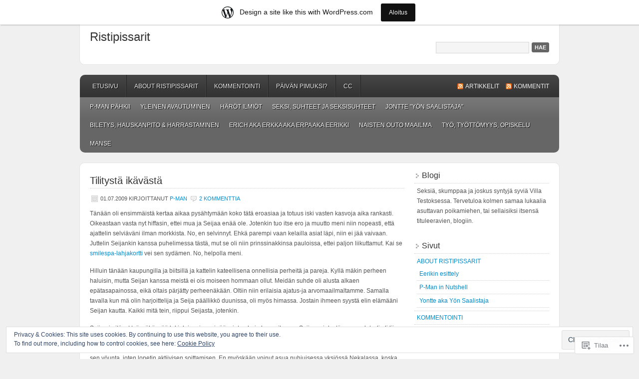

--- FILE ---
content_type: text/html; charset=UTF-8
request_url: https://ristipissarit.wordpress.com/tag/prinssinakki/
body_size: 22472
content:
<!DOCTYPE html PUBLIC "-//W3C//DTD XHTML 1.0 Transitional//EN" "http://www.w3.org/TR/xhtml1/DTD/xhtml1-transitional.dtd">
<html xmlns="http://www.w3.org/1999/xhtml" lang="fi">
<head profile="http://gmpg.org/xfn/11">
	<meta http-equiv="Content-Type" content="text/html; charset=UTF-8" />
	<title>prinssinakki | Ristipissarit</title>
	<link rel="pingback" href="https://ristipissarit.wordpress.com/xmlrpc.php" />
	<meta name='robots' content='max-image-preview:large' />
<link rel='dns-prefetch' href='//s0.wp.com' />
<link rel='dns-prefetch' href='//af.pubmine.com' />
<link rel="alternate" type="application/rss+xml" title="Ristipissarit &raquo; syöte" href="https://ristipissarit.wordpress.com/feed/" />
<link rel="alternate" type="application/rss+xml" title="Ristipissarit &raquo; kommenttien syöte" href="https://ristipissarit.wordpress.com/comments/feed/" />
<link rel="alternate" type="application/rss+xml" title="Ristipissarit &raquo; prinssinakki avainsanan RSS-syöte" href="https://ristipissarit.wordpress.com/tag/prinssinakki/feed/" />
	<script type="text/javascript">
		/* <![CDATA[ */
		function addLoadEvent(func) {
			var oldonload = window.onload;
			if (typeof window.onload != 'function') {
				window.onload = func;
			} else {
				window.onload = function () {
					oldonload();
					func();
				}
			}
		}
		/* ]]> */
	</script>
	<link crossorigin='anonymous' rel='stylesheet' id='all-css-0-1' href='/_static/??-eJxtjEsOwjAMRC9EMBUoiAXiLG6wojTOR7WjiNuTdoGEYDkz7w30alzJSlkhNVO5+ZAFenh6UgFqYy0xkGHsoJQqo5KA6Ivp6EQO8P+AQxzYQlrRRbOnH3zm4j9CwjWShuzNjCsM9LvZ5Ee6T1c72cvpZs/LG8VZRLg=&cssminify=yes' type='text/css' media='all' />
<style id='wp-emoji-styles-inline-css'>

	img.wp-smiley, img.emoji {
		display: inline !important;
		border: none !important;
		box-shadow: none !important;
		height: 1em !important;
		width: 1em !important;
		margin: 0 0.07em !important;
		vertical-align: -0.1em !important;
		background: none !important;
		padding: 0 !important;
	}
/*# sourceURL=wp-emoji-styles-inline-css */
</style>
<link crossorigin='anonymous' rel='stylesheet' id='all-css-2-1' href='/wp-content/plugins/gutenberg-core/v22.4.0/build/styles/block-library/style.min.css?m=1768935615i&cssminify=yes' type='text/css' media='all' />
<style id='wp-block-library-inline-css'>
.has-text-align-justify {
	text-align:justify;
}
.has-text-align-justify{text-align:justify;}

/*# sourceURL=wp-block-library-inline-css */
</style><style id='global-styles-inline-css'>
:root{--wp--preset--aspect-ratio--square: 1;--wp--preset--aspect-ratio--4-3: 4/3;--wp--preset--aspect-ratio--3-4: 3/4;--wp--preset--aspect-ratio--3-2: 3/2;--wp--preset--aspect-ratio--2-3: 2/3;--wp--preset--aspect-ratio--16-9: 16/9;--wp--preset--aspect-ratio--9-16: 9/16;--wp--preset--color--black: #000000;--wp--preset--color--cyan-bluish-gray: #abb8c3;--wp--preset--color--white: #ffffff;--wp--preset--color--pale-pink: #f78da7;--wp--preset--color--vivid-red: #cf2e2e;--wp--preset--color--luminous-vivid-orange: #ff6900;--wp--preset--color--luminous-vivid-amber: #fcb900;--wp--preset--color--light-green-cyan: #7bdcb5;--wp--preset--color--vivid-green-cyan: #00d084;--wp--preset--color--pale-cyan-blue: #8ed1fc;--wp--preset--color--vivid-cyan-blue: #0693e3;--wp--preset--color--vivid-purple: #9b51e0;--wp--preset--gradient--vivid-cyan-blue-to-vivid-purple: linear-gradient(135deg,rgb(6,147,227) 0%,rgb(155,81,224) 100%);--wp--preset--gradient--light-green-cyan-to-vivid-green-cyan: linear-gradient(135deg,rgb(122,220,180) 0%,rgb(0,208,130) 100%);--wp--preset--gradient--luminous-vivid-amber-to-luminous-vivid-orange: linear-gradient(135deg,rgb(252,185,0) 0%,rgb(255,105,0) 100%);--wp--preset--gradient--luminous-vivid-orange-to-vivid-red: linear-gradient(135deg,rgb(255,105,0) 0%,rgb(207,46,46) 100%);--wp--preset--gradient--very-light-gray-to-cyan-bluish-gray: linear-gradient(135deg,rgb(238,238,238) 0%,rgb(169,184,195) 100%);--wp--preset--gradient--cool-to-warm-spectrum: linear-gradient(135deg,rgb(74,234,220) 0%,rgb(151,120,209) 20%,rgb(207,42,186) 40%,rgb(238,44,130) 60%,rgb(251,105,98) 80%,rgb(254,248,76) 100%);--wp--preset--gradient--blush-light-purple: linear-gradient(135deg,rgb(255,206,236) 0%,rgb(152,150,240) 100%);--wp--preset--gradient--blush-bordeaux: linear-gradient(135deg,rgb(254,205,165) 0%,rgb(254,45,45) 50%,rgb(107,0,62) 100%);--wp--preset--gradient--luminous-dusk: linear-gradient(135deg,rgb(255,203,112) 0%,rgb(199,81,192) 50%,rgb(65,88,208) 100%);--wp--preset--gradient--pale-ocean: linear-gradient(135deg,rgb(255,245,203) 0%,rgb(182,227,212) 50%,rgb(51,167,181) 100%);--wp--preset--gradient--electric-grass: linear-gradient(135deg,rgb(202,248,128) 0%,rgb(113,206,126) 100%);--wp--preset--gradient--midnight: linear-gradient(135deg,rgb(2,3,129) 0%,rgb(40,116,252) 100%);--wp--preset--font-size--small: 13px;--wp--preset--font-size--medium: 20px;--wp--preset--font-size--large: 36px;--wp--preset--font-size--x-large: 42px;--wp--preset--font-family--albert-sans: 'Albert Sans', sans-serif;--wp--preset--font-family--alegreya: Alegreya, serif;--wp--preset--font-family--arvo: Arvo, serif;--wp--preset--font-family--bodoni-moda: 'Bodoni Moda', serif;--wp--preset--font-family--bricolage-grotesque: 'Bricolage Grotesque', sans-serif;--wp--preset--font-family--cabin: Cabin, sans-serif;--wp--preset--font-family--chivo: Chivo, sans-serif;--wp--preset--font-family--commissioner: Commissioner, sans-serif;--wp--preset--font-family--cormorant: Cormorant, serif;--wp--preset--font-family--courier-prime: 'Courier Prime', monospace;--wp--preset--font-family--crimson-pro: 'Crimson Pro', serif;--wp--preset--font-family--dm-mono: 'DM Mono', monospace;--wp--preset--font-family--dm-sans: 'DM Sans', sans-serif;--wp--preset--font-family--dm-serif-display: 'DM Serif Display', serif;--wp--preset--font-family--domine: Domine, serif;--wp--preset--font-family--eb-garamond: 'EB Garamond', serif;--wp--preset--font-family--epilogue: Epilogue, sans-serif;--wp--preset--font-family--fahkwang: Fahkwang, sans-serif;--wp--preset--font-family--figtree: Figtree, sans-serif;--wp--preset--font-family--fira-sans: 'Fira Sans', sans-serif;--wp--preset--font-family--fjalla-one: 'Fjalla One', sans-serif;--wp--preset--font-family--fraunces: Fraunces, serif;--wp--preset--font-family--gabarito: Gabarito, system-ui;--wp--preset--font-family--ibm-plex-mono: 'IBM Plex Mono', monospace;--wp--preset--font-family--ibm-plex-sans: 'IBM Plex Sans', sans-serif;--wp--preset--font-family--ibarra-real-nova: 'Ibarra Real Nova', serif;--wp--preset--font-family--instrument-serif: 'Instrument Serif', serif;--wp--preset--font-family--inter: Inter, sans-serif;--wp--preset--font-family--josefin-sans: 'Josefin Sans', sans-serif;--wp--preset--font-family--jost: Jost, sans-serif;--wp--preset--font-family--libre-baskerville: 'Libre Baskerville', serif;--wp--preset--font-family--libre-franklin: 'Libre Franklin', sans-serif;--wp--preset--font-family--literata: Literata, serif;--wp--preset--font-family--lora: Lora, serif;--wp--preset--font-family--merriweather: Merriweather, serif;--wp--preset--font-family--montserrat: Montserrat, sans-serif;--wp--preset--font-family--newsreader: Newsreader, serif;--wp--preset--font-family--noto-sans-mono: 'Noto Sans Mono', sans-serif;--wp--preset--font-family--nunito: Nunito, sans-serif;--wp--preset--font-family--open-sans: 'Open Sans', sans-serif;--wp--preset--font-family--overpass: Overpass, sans-serif;--wp--preset--font-family--pt-serif: 'PT Serif', serif;--wp--preset--font-family--petrona: Petrona, serif;--wp--preset--font-family--piazzolla: Piazzolla, serif;--wp--preset--font-family--playfair-display: 'Playfair Display', serif;--wp--preset--font-family--plus-jakarta-sans: 'Plus Jakarta Sans', sans-serif;--wp--preset--font-family--poppins: Poppins, sans-serif;--wp--preset--font-family--raleway: Raleway, sans-serif;--wp--preset--font-family--roboto: Roboto, sans-serif;--wp--preset--font-family--roboto-slab: 'Roboto Slab', serif;--wp--preset--font-family--rubik: Rubik, sans-serif;--wp--preset--font-family--rufina: Rufina, serif;--wp--preset--font-family--sora: Sora, sans-serif;--wp--preset--font-family--source-sans-3: 'Source Sans 3', sans-serif;--wp--preset--font-family--source-serif-4: 'Source Serif 4', serif;--wp--preset--font-family--space-mono: 'Space Mono', monospace;--wp--preset--font-family--syne: Syne, sans-serif;--wp--preset--font-family--texturina: Texturina, serif;--wp--preset--font-family--urbanist: Urbanist, sans-serif;--wp--preset--font-family--work-sans: 'Work Sans', sans-serif;--wp--preset--spacing--20: 0.44rem;--wp--preset--spacing--30: 0.67rem;--wp--preset--spacing--40: 1rem;--wp--preset--spacing--50: 1.5rem;--wp--preset--spacing--60: 2.25rem;--wp--preset--spacing--70: 3.38rem;--wp--preset--spacing--80: 5.06rem;--wp--preset--shadow--natural: 6px 6px 9px rgba(0, 0, 0, 0.2);--wp--preset--shadow--deep: 12px 12px 50px rgba(0, 0, 0, 0.4);--wp--preset--shadow--sharp: 6px 6px 0px rgba(0, 0, 0, 0.2);--wp--preset--shadow--outlined: 6px 6px 0px -3px rgb(255, 255, 255), 6px 6px rgb(0, 0, 0);--wp--preset--shadow--crisp: 6px 6px 0px rgb(0, 0, 0);}:where(body) { margin: 0; }:where(.is-layout-flex){gap: 0.5em;}:where(.is-layout-grid){gap: 0.5em;}body .is-layout-flex{display: flex;}.is-layout-flex{flex-wrap: wrap;align-items: center;}.is-layout-flex > :is(*, div){margin: 0;}body .is-layout-grid{display: grid;}.is-layout-grid > :is(*, div){margin: 0;}body{padding-top: 0px;padding-right: 0px;padding-bottom: 0px;padding-left: 0px;}:root :where(.wp-element-button, .wp-block-button__link){background-color: #32373c;border-width: 0;color: #fff;font-family: inherit;font-size: inherit;font-style: inherit;font-weight: inherit;letter-spacing: inherit;line-height: inherit;padding-top: calc(0.667em + 2px);padding-right: calc(1.333em + 2px);padding-bottom: calc(0.667em + 2px);padding-left: calc(1.333em + 2px);text-decoration: none;text-transform: inherit;}.has-black-color{color: var(--wp--preset--color--black) !important;}.has-cyan-bluish-gray-color{color: var(--wp--preset--color--cyan-bluish-gray) !important;}.has-white-color{color: var(--wp--preset--color--white) !important;}.has-pale-pink-color{color: var(--wp--preset--color--pale-pink) !important;}.has-vivid-red-color{color: var(--wp--preset--color--vivid-red) !important;}.has-luminous-vivid-orange-color{color: var(--wp--preset--color--luminous-vivid-orange) !important;}.has-luminous-vivid-amber-color{color: var(--wp--preset--color--luminous-vivid-amber) !important;}.has-light-green-cyan-color{color: var(--wp--preset--color--light-green-cyan) !important;}.has-vivid-green-cyan-color{color: var(--wp--preset--color--vivid-green-cyan) !important;}.has-pale-cyan-blue-color{color: var(--wp--preset--color--pale-cyan-blue) !important;}.has-vivid-cyan-blue-color{color: var(--wp--preset--color--vivid-cyan-blue) !important;}.has-vivid-purple-color{color: var(--wp--preset--color--vivid-purple) !important;}.has-black-background-color{background-color: var(--wp--preset--color--black) !important;}.has-cyan-bluish-gray-background-color{background-color: var(--wp--preset--color--cyan-bluish-gray) !important;}.has-white-background-color{background-color: var(--wp--preset--color--white) !important;}.has-pale-pink-background-color{background-color: var(--wp--preset--color--pale-pink) !important;}.has-vivid-red-background-color{background-color: var(--wp--preset--color--vivid-red) !important;}.has-luminous-vivid-orange-background-color{background-color: var(--wp--preset--color--luminous-vivid-orange) !important;}.has-luminous-vivid-amber-background-color{background-color: var(--wp--preset--color--luminous-vivid-amber) !important;}.has-light-green-cyan-background-color{background-color: var(--wp--preset--color--light-green-cyan) !important;}.has-vivid-green-cyan-background-color{background-color: var(--wp--preset--color--vivid-green-cyan) !important;}.has-pale-cyan-blue-background-color{background-color: var(--wp--preset--color--pale-cyan-blue) !important;}.has-vivid-cyan-blue-background-color{background-color: var(--wp--preset--color--vivid-cyan-blue) !important;}.has-vivid-purple-background-color{background-color: var(--wp--preset--color--vivid-purple) !important;}.has-black-border-color{border-color: var(--wp--preset--color--black) !important;}.has-cyan-bluish-gray-border-color{border-color: var(--wp--preset--color--cyan-bluish-gray) !important;}.has-white-border-color{border-color: var(--wp--preset--color--white) !important;}.has-pale-pink-border-color{border-color: var(--wp--preset--color--pale-pink) !important;}.has-vivid-red-border-color{border-color: var(--wp--preset--color--vivid-red) !important;}.has-luminous-vivid-orange-border-color{border-color: var(--wp--preset--color--luminous-vivid-orange) !important;}.has-luminous-vivid-amber-border-color{border-color: var(--wp--preset--color--luminous-vivid-amber) !important;}.has-light-green-cyan-border-color{border-color: var(--wp--preset--color--light-green-cyan) !important;}.has-vivid-green-cyan-border-color{border-color: var(--wp--preset--color--vivid-green-cyan) !important;}.has-pale-cyan-blue-border-color{border-color: var(--wp--preset--color--pale-cyan-blue) !important;}.has-vivid-cyan-blue-border-color{border-color: var(--wp--preset--color--vivid-cyan-blue) !important;}.has-vivid-purple-border-color{border-color: var(--wp--preset--color--vivid-purple) !important;}.has-vivid-cyan-blue-to-vivid-purple-gradient-background{background: var(--wp--preset--gradient--vivid-cyan-blue-to-vivid-purple) !important;}.has-light-green-cyan-to-vivid-green-cyan-gradient-background{background: var(--wp--preset--gradient--light-green-cyan-to-vivid-green-cyan) !important;}.has-luminous-vivid-amber-to-luminous-vivid-orange-gradient-background{background: var(--wp--preset--gradient--luminous-vivid-amber-to-luminous-vivid-orange) !important;}.has-luminous-vivid-orange-to-vivid-red-gradient-background{background: var(--wp--preset--gradient--luminous-vivid-orange-to-vivid-red) !important;}.has-very-light-gray-to-cyan-bluish-gray-gradient-background{background: var(--wp--preset--gradient--very-light-gray-to-cyan-bluish-gray) !important;}.has-cool-to-warm-spectrum-gradient-background{background: var(--wp--preset--gradient--cool-to-warm-spectrum) !important;}.has-blush-light-purple-gradient-background{background: var(--wp--preset--gradient--blush-light-purple) !important;}.has-blush-bordeaux-gradient-background{background: var(--wp--preset--gradient--blush-bordeaux) !important;}.has-luminous-dusk-gradient-background{background: var(--wp--preset--gradient--luminous-dusk) !important;}.has-pale-ocean-gradient-background{background: var(--wp--preset--gradient--pale-ocean) !important;}.has-electric-grass-gradient-background{background: var(--wp--preset--gradient--electric-grass) !important;}.has-midnight-gradient-background{background: var(--wp--preset--gradient--midnight) !important;}.has-small-font-size{font-size: var(--wp--preset--font-size--small) !important;}.has-medium-font-size{font-size: var(--wp--preset--font-size--medium) !important;}.has-large-font-size{font-size: var(--wp--preset--font-size--large) !important;}.has-x-large-font-size{font-size: var(--wp--preset--font-size--x-large) !important;}.has-albert-sans-font-family{font-family: var(--wp--preset--font-family--albert-sans) !important;}.has-alegreya-font-family{font-family: var(--wp--preset--font-family--alegreya) !important;}.has-arvo-font-family{font-family: var(--wp--preset--font-family--arvo) !important;}.has-bodoni-moda-font-family{font-family: var(--wp--preset--font-family--bodoni-moda) !important;}.has-bricolage-grotesque-font-family{font-family: var(--wp--preset--font-family--bricolage-grotesque) !important;}.has-cabin-font-family{font-family: var(--wp--preset--font-family--cabin) !important;}.has-chivo-font-family{font-family: var(--wp--preset--font-family--chivo) !important;}.has-commissioner-font-family{font-family: var(--wp--preset--font-family--commissioner) !important;}.has-cormorant-font-family{font-family: var(--wp--preset--font-family--cormorant) !important;}.has-courier-prime-font-family{font-family: var(--wp--preset--font-family--courier-prime) !important;}.has-crimson-pro-font-family{font-family: var(--wp--preset--font-family--crimson-pro) !important;}.has-dm-mono-font-family{font-family: var(--wp--preset--font-family--dm-mono) !important;}.has-dm-sans-font-family{font-family: var(--wp--preset--font-family--dm-sans) !important;}.has-dm-serif-display-font-family{font-family: var(--wp--preset--font-family--dm-serif-display) !important;}.has-domine-font-family{font-family: var(--wp--preset--font-family--domine) !important;}.has-eb-garamond-font-family{font-family: var(--wp--preset--font-family--eb-garamond) !important;}.has-epilogue-font-family{font-family: var(--wp--preset--font-family--epilogue) !important;}.has-fahkwang-font-family{font-family: var(--wp--preset--font-family--fahkwang) !important;}.has-figtree-font-family{font-family: var(--wp--preset--font-family--figtree) !important;}.has-fira-sans-font-family{font-family: var(--wp--preset--font-family--fira-sans) !important;}.has-fjalla-one-font-family{font-family: var(--wp--preset--font-family--fjalla-one) !important;}.has-fraunces-font-family{font-family: var(--wp--preset--font-family--fraunces) !important;}.has-gabarito-font-family{font-family: var(--wp--preset--font-family--gabarito) !important;}.has-ibm-plex-mono-font-family{font-family: var(--wp--preset--font-family--ibm-plex-mono) !important;}.has-ibm-plex-sans-font-family{font-family: var(--wp--preset--font-family--ibm-plex-sans) !important;}.has-ibarra-real-nova-font-family{font-family: var(--wp--preset--font-family--ibarra-real-nova) !important;}.has-instrument-serif-font-family{font-family: var(--wp--preset--font-family--instrument-serif) !important;}.has-inter-font-family{font-family: var(--wp--preset--font-family--inter) !important;}.has-josefin-sans-font-family{font-family: var(--wp--preset--font-family--josefin-sans) !important;}.has-jost-font-family{font-family: var(--wp--preset--font-family--jost) !important;}.has-libre-baskerville-font-family{font-family: var(--wp--preset--font-family--libre-baskerville) !important;}.has-libre-franklin-font-family{font-family: var(--wp--preset--font-family--libre-franklin) !important;}.has-literata-font-family{font-family: var(--wp--preset--font-family--literata) !important;}.has-lora-font-family{font-family: var(--wp--preset--font-family--lora) !important;}.has-merriweather-font-family{font-family: var(--wp--preset--font-family--merriweather) !important;}.has-montserrat-font-family{font-family: var(--wp--preset--font-family--montserrat) !important;}.has-newsreader-font-family{font-family: var(--wp--preset--font-family--newsreader) !important;}.has-noto-sans-mono-font-family{font-family: var(--wp--preset--font-family--noto-sans-mono) !important;}.has-nunito-font-family{font-family: var(--wp--preset--font-family--nunito) !important;}.has-open-sans-font-family{font-family: var(--wp--preset--font-family--open-sans) !important;}.has-overpass-font-family{font-family: var(--wp--preset--font-family--overpass) !important;}.has-pt-serif-font-family{font-family: var(--wp--preset--font-family--pt-serif) !important;}.has-petrona-font-family{font-family: var(--wp--preset--font-family--petrona) !important;}.has-piazzolla-font-family{font-family: var(--wp--preset--font-family--piazzolla) !important;}.has-playfair-display-font-family{font-family: var(--wp--preset--font-family--playfair-display) !important;}.has-plus-jakarta-sans-font-family{font-family: var(--wp--preset--font-family--plus-jakarta-sans) !important;}.has-poppins-font-family{font-family: var(--wp--preset--font-family--poppins) !important;}.has-raleway-font-family{font-family: var(--wp--preset--font-family--raleway) !important;}.has-roboto-font-family{font-family: var(--wp--preset--font-family--roboto) !important;}.has-roboto-slab-font-family{font-family: var(--wp--preset--font-family--roboto-slab) !important;}.has-rubik-font-family{font-family: var(--wp--preset--font-family--rubik) !important;}.has-rufina-font-family{font-family: var(--wp--preset--font-family--rufina) !important;}.has-sora-font-family{font-family: var(--wp--preset--font-family--sora) !important;}.has-source-sans-3-font-family{font-family: var(--wp--preset--font-family--source-sans-3) !important;}.has-source-serif-4-font-family{font-family: var(--wp--preset--font-family--source-serif-4) !important;}.has-space-mono-font-family{font-family: var(--wp--preset--font-family--space-mono) !important;}.has-syne-font-family{font-family: var(--wp--preset--font-family--syne) !important;}.has-texturina-font-family{font-family: var(--wp--preset--font-family--texturina) !important;}.has-urbanist-font-family{font-family: var(--wp--preset--font-family--urbanist) !important;}.has-work-sans-font-family{font-family: var(--wp--preset--font-family--work-sans) !important;}
/*# sourceURL=global-styles-inline-css */
</style>

<style id='classic-theme-styles-inline-css'>
.wp-block-button__link{background-color:#32373c;border-radius:9999px;box-shadow:none;color:#fff;font-size:1.125em;padding:calc(.667em + 2px) calc(1.333em + 2px);text-decoration:none}.wp-block-file__button{background:#32373c;color:#fff}.wp-block-accordion-heading{margin:0}.wp-block-accordion-heading__toggle{background-color:inherit!important;color:inherit!important}.wp-block-accordion-heading__toggle:not(:focus-visible){outline:none}.wp-block-accordion-heading__toggle:focus,.wp-block-accordion-heading__toggle:hover{background-color:inherit!important;border:none;box-shadow:none;color:inherit;padding:var(--wp--preset--spacing--20,1em) 0;text-decoration:none}.wp-block-accordion-heading__toggle:focus-visible{outline:auto;outline-offset:0}
/*# sourceURL=/wp-content/plugins/gutenberg-core/v22.4.0/build/styles/block-library/classic.min.css */
</style>
<link crossorigin='anonymous' rel='stylesheet' id='all-css-4-1' href='/_static/??-eJyFkEkOwjAMRS+Ea5UihgXiLB1MMCRNFLsMt8eAmIRUNpa/9Z8nPCVoY6/UKyY/OO4F29j42B4Ep0W5LEoQDskTZDoWM+xY9OUA0YunohWZ4EejMMC7Vyarh1TrzRGo45o8BbONYSfuHKnh8sxB6TyOJBsDTZMyiYDFwEMA3dks+eEeZUxDgyYpp8xC+PeaTHa3s9TdN3vLMchRBPtWrRz7LwFbX3O+oZuwLhezcr6qqmq6vwJrX5Zn&cssminify=yes' type='text/css' media='all' />
<link crossorigin='anonymous' rel='stylesheet' id='print-css-5-1' href='/wp-content/mu-plugins/global-print/global-print.css?m=1465851035i&cssminify=yes' type='text/css' media='print' />
<style id='jetpack-global-styles-frontend-style-inline-css'>
:root { --font-headings: unset; --font-base: unset; --font-headings-default: -apple-system,BlinkMacSystemFont,"Segoe UI",Roboto,Oxygen-Sans,Ubuntu,Cantarell,"Helvetica Neue",sans-serif; --font-base-default: -apple-system,BlinkMacSystemFont,"Segoe UI",Roboto,Oxygen-Sans,Ubuntu,Cantarell,"Helvetica Neue",sans-serif;}
/*# sourceURL=jetpack-global-styles-frontend-style-inline-css */
</style>
<link crossorigin='anonymous' rel='stylesheet' id='all-css-8-1' href='/_static/??-eJyNjcEKwjAQRH/IuFRT6kX8FNkmS5K6yQY3Qfx7bfEiXrwM82B4A49qnJRGpUHupnIPqSgs1Cq624chi6zhO5OCRryTR++fW00l7J3qDv43XVNxoOISsmEJol/wY2uR8vs3WggsM/I6uOTzMI3Hw8lOg11eUT1JKA==&cssminify=yes' type='text/css' media='all' />
<script type="text/javascript" id="wpcom-actionbar-placeholder-js-extra">
/* <![CDATA[ */
var actionbardata = {"siteID":"8173827","postID":"0","siteURL":"https://ristipissarit.wordpress.com","xhrURL":"https://ristipissarit.wordpress.com/wp-admin/admin-ajax.php","nonce":"599d797d32","isLoggedIn":"","statusMessage":"","subsEmailDefault":"instantly","proxyScriptUrl":"https://s0.wp.com/wp-content/js/wpcom-proxy-request.js?m=1513050504i&amp;ver=20211021","i18n":{"followedText":"New posts from this site will now appear in your \u003Ca href=\"https://wordpress.com/reader\"\u003EReader\u003C/a\u003E","foldBar":"Pienenn\u00e4 t\u00e4m\u00e4 palkki","unfoldBar":"Suurenna","shortLinkCopied":"Shortlink copied to clipboard."}};
//# sourceURL=wpcom-actionbar-placeholder-js-extra
/* ]]> */
</script>
<script type="text/javascript" id="jetpack-mu-wpcom-settings-js-before">
/* <![CDATA[ */
var JETPACK_MU_WPCOM_SETTINGS = {"assetsUrl":"https://s0.wp.com/wp-content/mu-plugins/jetpack-mu-wpcom-plugin/moon/jetpack_vendor/automattic/jetpack-mu-wpcom/src/build/"};
//# sourceURL=jetpack-mu-wpcom-settings-js-before
/* ]]> */
</script>
<script crossorigin='anonymous' type='text/javascript'  src='/_static/??/wp-content/js/rlt-proxy.js,/wp-content/blog-plugins/wordads-classes/js/cmp/v2/cmp-non-gdpr.js?m=1720530689j'></script>
<script type="text/javascript" id="rlt-proxy-js-after">
/* <![CDATA[ */
	rltInitialize( {"token":null,"iframeOrigins":["https:\/\/widgets.wp.com"]} );
//# sourceURL=rlt-proxy-js-after
/* ]]> */
</script>
<link rel="EditURI" type="application/rsd+xml" title="RSD" href="https://ristipissarit.wordpress.com/xmlrpc.php?rsd" />
<meta name="generator" content="WordPress.com" />

<!-- Jetpack Open Graph Tags -->
<meta property="og:type" content="website" />
<meta property="og:title" content="prinssinakki &#8211; Ristipissarit" />
<meta property="og:url" content="https://ristipissarit.wordpress.com/tag/prinssinakki/" />
<meta property="og:site_name" content="Ristipissarit" />
<meta property="og:image" content="https://s0.wp.com/i/blank.jpg?m=1383295312i" />
<meta property="og:image:width" content="200" />
<meta property="og:image:height" content="200" />
<meta property="og:image:alt" content="" />
<meta property="og:locale" content="fi_FI" />
<meta property="fb:app_id" content="249643311490" />

<!-- End Jetpack Open Graph Tags -->
<link rel="shortcut icon" type="image/x-icon" href="https://s0.wp.com/i/favicon.ico?m=1713425267i" sizes="16x16 24x24 32x32 48x48" />
<link rel="icon" type="image/x-icon" href="https://s0.wp.com/i/favicon.ico?m=1713425267i" sizes="16x16 24x24 32x32 48x48" />
<link rel="apple-touch-icon" href="https://s0.wp.com/i/webclip.png?m=1713868326i" />
<link rel='openid.server' href='https://ristipissarit.wordpress.com/?openidserver=1' />
<link rel='openid.delegate' href='https://ristipissarit.wordpress.com/' />
<link rel="search" type="application/opensearchdescription+xml" href="https://ristipissarit.wordpress.com/osd.xml" title="Ristipissarit" />
<link rel="search" type="application/opensearchdescription+xml" href="https://s1.wp.com/opensearch.xml" title="WordPress.com" />
		<style id="wpcom-hotfix-masterbar-style">
			@media screen and (min-width: 783px) {
				#wpadminbar .quicklinks li#wp-admin-bar-my-account.with-avatar > a img {
					margin-top: 5px;
				}
			}
		</style>
		<style type="text/css">.recentcomments a{display:inline !important;padding:0 !important;margin:0 !important;}</style>		<style type="text/css">
			.recentcomments a {
				display: inline !important;
				padding: 0 !important;
				margin: 0 !important;
			}

			table.recentcommentsavatartop img.avatar, table.recentcommentsavatarend img.avatar {
				border: 0px;
				margin: 0;
			}

			table.recentcommentsavatartop a, table.recentcommentsavatarend a {
				border: 0px !important;
				background-color: transparent !important;
			}

			td.recentcommentsavatarend, td.recentcommentsavatartop {
				padding: 0px 0px 1px 0px;
				margin: 0px;
			}

			td.recentcommentstextend {
				border: none !important;
				padding: 0px 0px 2px 10px;
			}

			.rtl td.recentcommentstextend {
				padding: 0px 10px 2px 0px;
			}

			td.recentcommentstexttop {
				border: none;
				padding: 0px 0px 0px 10px;
			}

			.rtl td.recentcommentstexttop {
				padding: 0px 10px 0px 0px;
			}
		</style>
		<meta name="description" content="Artikkelit aiheesta prinssinakki , kirjoittanut P-man" />
		<style type="text/css">
			#header h1,
			#header h1 a,
			#header h1 a:visited,
			#header h4,
			#header h4 a,
			#header h4 a:visited,
			.header-left {
				color: #333333;
			}
		</style>
<script type="text/javascript">
/* <![CDATA[ */
var wa_client = {}; wa_client.cmd = []; wa_client.config = { 'blog_id': 8173827, 'blog_language': 'fi', 'is_wordads': false, 'hosting_type': 0, 'afp_account_id': null, 'afp_host_id': 5038568878849053, 'theme': 'pub/enterprise', '_': { 'title': 'Advertisement', 'privacy_settings': 'Tietosuoja-asetukset' }, 'formats': [ 'belowpost', 'bottom_sticky', 'sidebar_sticky_right', 'sidebar', 'gutenberg_rectangle', 'gutenberg_leaderboard', 'gutenberg_mobile_leaderboard', 'gutenberg_skyscraper' ] };
/* ]]> */
</script>
		<script type="text/javascript">

			window.doNotSellCallback = function() {

				var linkElements = [
					'a[href="https://wordpress.com/?ref=footer_blog"]',
					'a[href="https://wordpress.com/?ref=footer_website"]',
					'a[href="https://wordpress.com/?ref=vertical_footer"]',
					'a[href^="https://wordpress.com/?ref=footer_segment_"]',
				].join(',');

				var dnsLink = document.createElement( 'a' );
				dnsLink.href = 'https://wordpress.com/advertising-program-optout/';
				dnsLink.classList.add( 'do-not-sell-link' );
				dnsLink.rel = 'nofollow';
				dnsLink.style.marginLeft = '0.5em';
				dnsLink.textContent = 'Do Not Sell or Share My Personal Information';

				var creditLinks = document.querySelectorAll( linkElements );

				if ( 0 === creditLinks.length ) {
					return false;
				}

				Array.prototype.forEach.call( creditLinks, function( el ) {
					el.insertAdjacentElement( 'afterend', dnsLink );
				});

				return true;
			};

		</script>
		<script type="text/javascript">
	window.google_analytics_uacct = "UA-52447-2";
</script>

<script type="text/javascript">
	var _gaq = _gaq || [];
	_gaq.push(['_setAccount', 'UA-52447-2']);
	_gaq.push(['_gat._anonymizeIp']);
	_gaq.push(['_setDomainName', 'wordpress.com']);
	_gaq.push(['_initData']);
	_gaq.push(['_trackPageview']);

	(function() {
		var ga = document.createElement('script'); ga.type = 'text/javascript'; ga.async = true;
		ga.src = ('https:' == document.location.protocol ? 'https://ssl' : 'http://www') + '.google-analytics.com/ga.js';
		(document.getElementsByTagName('head')[0] || document.getElementsByTagName('body')[0]).appendChild(ga);
	})();
</script>
<link crossorigin='anonymous' rel='stylesheet' id='all-css-0-3' href='/_static/??-eJyNjEEKwkAMAD/kNtSixYP4FLG7oaTuJsEklP7eCl68eZuBYWDVlIUd2aFF0hozscGCro/8/Do0EYY7cYYpqBawmCy/SJ1kj3+sa8RdNjvA/+cmJSoarFRmdAMXTSq2k/lW8bO7tWs/nobLeB764/IGEs9EfQ==&cssminify=yes' type='text/css' media='all' />
</head>

<body class="archive tag tag-prinssinakki tag-22386128 wp-theme-pubenterprise customizer-styles-applied jetpack-reblog-enabled has-marketing-bar has-marketing-bar-theme-enterprise">

<div id="header">
	<div class="header-left">
					<h4><a href="https://ristipissarit.wordpress.com/">Ristipissarit</a></h4>
				<p id="description"></p>
	</div>
	<div class="header-right">
		<form method="get" id="searchform" action="https://ristipissarit.wordpress.com/" >
			<div><label class="hidden" for="s">Search:</label>
			<input type="text" value="" name="s" id="s" />
			<input type="submit" id="searchsubmit" value="Hae" /></div>
		</form>
	</div>
</div>
<div id="access">
	<div id="nav">
		<div id="supernav" class="navleft nav">
			<div class="menu"><ul>
<li ><a href="https://ristipissarit.wordpress.com/">Etusivu</a></li><li class="page_item page-item-2 page_item_has_children"><a href="https://ristipissarit.wordpress.com/about/">ABOUT RISTIPISSARIT</a>
<ul class='children'>
	<li class="page_item page-item-2607"><a href="https://ristipissarit.wordpress.com/about/eerikin-esittely/">Eerikin esittely</a></li>
	<li class="page_item page-item-2605"><a href="https://ristipissarit.wordpress.com/about/p-man-aka-piimanni/">P-Man in Nutshell</a></li>
	<li class="page_item page-item-2610"><a href="https://ristipissarit.wordpress.com/about/yontte-aka-yon-saalistaja/">Yontte aka Yön&nbsp;Saalistaja</a></li>
</ul>
</li>
<li class="page_item page-item-1345"><a href="https://ristipissarit.wordpress.com/kommentointi/">KOMMENTOINTI</a></li>
<li class="page_item page-item-2203"><a href="https://ristipissarit.wordpress.com/paivan-pimuksi/">PÄIVÄN PIMUKSI?</a></li>
<li class="page_item page-item-2554"><a href="https://ristipissarit.wordpress.com/creative-commons-lisenssi/">CC</a></li>
</ul></div>
		</div>
		<div class="navright">
			<a class="rsslink" rel="nofollow" href="https://ristipissarit.wordpress.com/feed/">Artikkelit</a>
			<a class="rsslink" rel="nofollow" href="https://ristipissarit.wordpress.com/comments/feed/">Kommentit</a>
		</div>
	</div>

	<div id="subnav" class="subnav nav">
			<div class="menu">
		<ul>
				<li class="cat-item cat-item-23045788"><a href="https://ristipissarit.wordpress.com/category/p-man-pahkii/">P-Man pähkii</a>
</li>
	<li class="cat-item cat-item-23045761"><a href="https://ristipissarit.wordpress.com/category/yleinen-avautuminen/">Yleinen avautuminen</a>
</li>
	<li class="cat-item cat-item-23046352"><a href="https://ristipissarit.wordpress.com/category/harot-ilmiot/">Häröt ilmiöt</a>
</li>
	<li class="cat-item cat-item-23427528"><a href="https://ristipissarit.wordpress.com/category/seksi-suhteet-ja-seksisuhteet/">Seksi, suhteet ja seksisuhteet</a>
</li>
	<li class="cat-item cat-item-23427426"><a href="https://ristipissarit.wordpress.com/category/jontte-yon-saalistaja/">Jontte &quot;Yön saalistaja&quot;</a>
</li>
	<li class="cat-item cat-item-24145362"><a href="https://ristipissarit.wordpress.com/category/biletys-hauskanpito-harrastaminen/">Biletys, hauskanpito &amp; harrastaminen</a>
</li>
	<li class="cat-item cat-item-23045812"><a href="https://ristipissarit.wordpress.com/category/erich-aka-erkka-aka-erpa-aka-eerikki/">Erich aka Erkka aka Erpa aka Eerikki</a>
</li>
	<li class="cat-item cat-item-23427370"><a href="https://ristipissarit.wordpress.com/category/naisten-outo-maailma/">Naisten outo maailma</a>
</li>
	<li class="cat-item cat-item-25194250"><a href="https://ristipissarit.wordpress.com/category/tyo-tyottomyys-opiskelu/">Työ, työttömyys, opiskelu</a>
</li>
	<li class="cat-item cat-item-26600721"><a href="https://ristipissarit.wordpress.com/category/villa-testos/manse-villa-testos-2/">Manse</a>
</li>
		</ul>
	</div>
	</div>
</div>

<div id="wrap">
<div id="content">

	<div id="content-left">

		
			<div class="post-105 post type-post status-publish format-standard hentry category-manse-villa-testos-2 tag-ero tag-hampaiden-valkaisu tag-kauppis tag-morkkis tag-prinssinakki tag-riika tag-seija tag-smile-spa tag-smilespa tag-spa">

				<div class="entry">

					<h2><a href="https://ristipissarit.wordpress.com/2009/07/01/tilitysta-ikavasta/">Tilitystä ikävästä</a></h2>

					<div class="post-info">
						<p>
							<span class="time">01.07.2009</span>
															<span class="author"> Kirjoittanut <a href="https://ristipissarit.wordpress.com/author/pmanontheman/" title="Kirjoittanut: P-man" rel="author">P-man</a></span>
																						<span class="post-comments"><a href="https://ristipissarit.wordpress.com/2009/07/01/tilitysta-ikavasta/#comments">2 kommenttia</a></span>
																				</p>
					</div>

					<p>Tänään oli ensimmäistä kertaa  aikaa pysähtymään koko tätä eroasiaa ja totuus iski vasten kasvoja aika rankasti. Oikeastaan vasta nyt hiffasin, ettei mua ja Seijaa enää ole. Jotenkin tuo itse ero ja muutto meni niin nopeasti, että ajattelin selviäväni ilman morkkista. No, en selvinnyt. Ehkä parempi vaan kelailla asiat läpi, niin ei jää vaivaan. Juttelin Seijankin kanssa puhelimessa tästä, mut se  oli niin prinssinakkinsa pauloissa, ettei paljon liikuttamut. Kai se <a title="smile spa, tampere" href="http://www.smilespa.fi/">smilespa-lahjakortti </a>vei sen sydämen. No, helpolla meni.</p>
<p>Hilluin tänään kaupungilla ja biitsillä ja kattelin kateellisena onnellisia perheitä ja pareja. Kyllä mäkin perheen haluisin, mutta Seijan kanssa meistä ei ois moiseen hommaan ollut. Meidän suhde oli alusta alkaen epätasapainossa, eikä oltais pärjätty perheenäkään. Oltiin niin erilaisia ajatus-ja arvomaailmaltamme. Samalla tavalla kun mä olin harjoittelija ja Seija päällikkö duunissa, oli myös himassa. Jostain ihmeen syystä elin elämääni Seijan kautta. Kaikki mitä tein, riippui Seijasta, jotenkin.</p>
<p>Seija ei pitänyt työssäkäyvää lukiolaispojua minään, joten hain kauppikseen. Seijan mielestä mun rock-tyyli oli liian raju, joten sen sijaan että värkkäsin rokkikuteita itse ja rahtasin niitä ulkomailta, aloin vierailla yhä useammin HM:ssä ja Dressmannissa. Seijan mielestä  mun musa- ja bänditouhut oli hanurista ja myöhäset kotiintulot keikoilta haittas sen yöunta, joten lopetin aktiivisen soittamisen. En myöskään voinut asua nuhjuisessa yksiössä Nekalassa, koska Seija sai hävetä mua vanhempiensa edessä.  Siks se painosti mut muuttamaan sen omakotitaloon, että kehtas esitellä lopulta hienostovanhemmilleen. Meidän porukatkin kuin eri puusta veistettyjä. Mä oon tämmönen työläisperheen poika vaan, Seija taas omien sanojensa mukaan lähes aatelinen.</p>
<p>Pahinta oli se, että jouduin tossun alle ihan vahingossa ja Seija teki teki sen tosi taitavasti. En tajunnut, mistä oli kyse, vaikka kamut varoitteli mua  tuhat kertaa vahvasta  naisesta, joka alistaisi mut&#8230; Kamut oli oikeessa. Yhtäkkiä vaan mun koko elämä oli kadonnut.</p>
<p>Olin luopunut kaikista omista jutuista sen mimmin takia. Kaveripiiri on supistunut, opiskelukiinnostus hyppäs laidasta toiseen (mähän siis pääsin ensin poliisikouluun, mut se ei riittänyt ja oli kuulemma vaarallista), harrastukset vaihtui Seijan suosikkeihin jne. Elin jatkuvasti Seijan armoilla, vaikken halunnutkaan asiaa myöntää. No, nyt myönnän. Kyllä mä hiiri sit kuitenkin olla. No, kun Yontte tulee idästä, lähdetään bailaan Riikaan. Ja Erkkikin onneks muuttaa yksin, niin ei joudu ajattelemaan näitä surullisia asioita. Jotenkin tänään vaan oon ollut siipi maassa, mistä tulikin mieleen, että Hayraken (<a href="http://hayrake.blogspot.com" rel="nofollow">http://hayrake.blogspot.com</a>) oppien mukainen kanalasagne oottaa viimeistelijäänsä keittiössä, jollaista ei jokapojalla ole. 😉</p>
<p>Se piristää kummasti. Taidanpa pistää jukeboksin päälle  ja kääntää äänet kajareihin keittiöön, niin saa rouva Ståhlbergkin elämäänsä vähän Elvistä. Kuuluu meinaa yllättävän hyvin äänet alakertaan! Ehkä huomenna on parempi päivä.</p>
<p>Öitä ja moro!</p>
<div id="jp-post-flair" class="sharedaddy sd-rating-enabled sd-like-enabled sd-sharing-enabled"><div class="sharedaddy sd-sharing-enabled"><div class="robots-nocontent sd-block sd-social sd-social-icon-text sd-sharing"><h3 class="sd-title">Jaa tämä:</h3><div class="sd-content"><ul><li class="share-facebook"><a rel="nofollow noopener noreferrer"
				data-shared="sharing-facebook-105"
				class="share-facebook sd-button share-icon"
				href="https://ristipissarit.wordpress.com/2009/07/01/tilitysta-ikavasta/?share=facebook"
				target="_blank"
				aria-labelledby="sharing-facebook-105"
				>
				<span id="sharing-facebook-105" hidden>Jaa Facebookissa(Avautuu uudessa ikkunassa)</span>
				<span>Facebook</span>
			</a></li><li class="share-twitter"><a rel="nofollow noopener noreferrer"
				data-shared="sharing-twitter-105"
				class="share-twitter sd-button share-icon"
				href="https://ristipissarit.wordpress.com/2009/07/01/tilitysta-ikavasta/?share=twitter"
				target="_blank"
				aria-labelledby="sharing-twitter-105"
				>
				<span id="sharing-twitter-105" hidden>Jaa X:ssä(Avautuu uudessa ikkunassa)</span>
				<span>X</span>
			</a></li><li class="share-print"><a rel="nofollow noopener noreferrer"
				data-shared="sharing-print-105"
				class="share-print sd-button share-icon"
				href="https://ristipissarit.wordpress.com/2009/07/01/tilitysta-ikavasta/?share=print"
				target="_blank"
				aria-labelledby="sharing-print-105"
				>
				<span id="sharing-print-105" hidden>Tulosta(Avautuu uudessa ikkunassa)</span>
				<span>Tulosta</span>
			</a></li><li><a href="#" class="sharing-anchor sd-button share-more"><span>Jakamistapoja </span></a></li><li class="share-end"></li></ul><div class="sharing-hidden"><div class="inner" style="display: none;"><ul><li class="share-reddit"><a rel="nofollow noopener noreferrer"
				data-shared="sharing-reddit-105"
				class="share-reddit sd-button share-icon"
				href="https://ristipissarit.wordpress.com/2009/07/01/tilitysta-ikavasta/?share=reddit"
				target="_blank"
				aria-labelledby="sharing-reddit-105"
				>
				<span id="sharing-reddit-105" hidden>Share on Reddit(Avautuu uudessa ikkunassa)</span>
				<span>Reddit</span>
			</a></li><li class="share-email"><a rel="nofollow noopener noreferrer"
				data-shared="sharing-email-105"
				class="share-email sd-button share-icon"
				href="mailto:?subject=%5BJaetut%20artikkelit%5D%20Tilityst%C3%A4%20ik%C3%A4v%C3%A4st%C3%A4&#038;body=https%3A%2F%2Fristipissarit.wordpress.com%2F2009%2F07%2F01%2Ftilitysta-ikavasta%2F&#038;share=email"
				target="_blank"
				aria-labelledby="sharing-email-105"
				data-email-share-error-title="Do you have email set up?" data-email-share-error-text="If you&#039;re having problems sharing via email, you might not have email set up for your browser. You may need to create a new email yourself." data-email-share-nonce="049c9fc22c" data-email-share-track-url="https://ristipissarit.wordpress.com/2009/07/01/tilitysta-ikavasta/?share=email">
				<span id="sharing-email-105" hidden>Email a link to a friend(Avautuu uudessa ikkunassa)</span>
				<span>Sähköpostitse</span>
			</a></li><li class="share-end"></li></ul></div></div></div></div></div><div class='sharedaddy sd-block sd-like jetpack-likes-widget-wrapper jetpack-likes-widget-unloaded' id='like-post-wrapper-8173827-105-6974a02722f41' data-src='//widgets.wp.com/likes/index.html?ver=20260124#blog_id=8173827&amp;post_id=105&amp;origin=ristipissarit.wordpress.com&amp;obj_id=8173827-105-6974a02722f41' data-name='like-post-frame-8173827-105-6974a02722f41' data-title='Like or Reblog'><div class='likes-widget-placeholder post-likes-widget-placeholder' style='height: 55px;'><span class='button'><span>Tykkää</span></span> <span class='loading'>Lataa...</span></div><span class='sd-text-color'></span><a class='sd-link-color'></a></div></div><div class="clear"></div>

				</div>

				<div class="post-meta">
					<p>
						<span class="categories">Kategoria(t): <a href="https://ristipissarit.wordpress.com/category/villa-testos/manse-villa-testos-2/" rel="category tag">Manse</a></span>
						<span class="tags">Tagged with <a href="https://ristipissarit.wordpress.com/tag/ero/" rel="tag">ero</a>, <a href="https://ristipissarit.wordpress.com/tag/hampaiden-valkaisu/" rel="tag">hampaiden valkaisu</a>, <a href="https://ristipissarit.wordpress.com/tag/kauppis/" rel="tag">kauppis</a>, <a href="https://ristipissarit.wordpress.com/tag/morkkis/" rel="tag">morkkis</a>, <a href="https://ristipissarit.wordpress.com/tag/prinssinakki/" rel="tag">prinssinakki</a>, <a href="https://ristipissarit.wordpress.com/tag/riika/" rel="tag">Riika</a>, <a href="https://ristipissarit.wordpress.com/tag/seija/" rel="tag">seija</a>, <a href="https://ristipissarit.wordpress.com/tag/smile-spa/" rel="tag">smile spa</a>, <a href="https://ristipissarit.wordpress.com/tag/smilespa/" rel="tag">smilespa</a>, <a href="https://ristipissarit.wordpress.com/tag/spa/" rel="tag">spa</a></span>					</p>
				</div>

			</div>

		
		<div class="navlink">
			<div class="nav-previous"><p></p></div>
			<div class="nav-next"><p></p></div>
		</div>

	</div>

<div id="sidebar">

	<div id="text-3" class="widget widget_text"><h4>Blogi</h4>			<div class="textwidget">Seksiä, skumppaa ja joskus syntyjä syviä Villa Testoksessa. Tervetuloa kolmen samaa lukaalia asuttavan poikamiehen, tai sellaisiksi itsensä tituleeravien, blogiin.</div>
		</div><div id="pages-3" class="widget widget_pages"><h4>Sivut</h4>
			<ul>
				<li class="page_item page-item-2 page_item_has_children"><a href="https://ristipissarit.wordpress.com/about/">ABOUT RISTIPISSARIT</a>
<ul class='children'>
	<li class="page_item page-item-2607"><a href="https://ristipissarit.wordpress.com/about/eerikin-esittely/">Eerikin esittely</a></li>
	<li class="page_item page-item-2605"><a href="https://ristipissarit.wordpress.com/about/p-man-aka-piimanni/">P-Man in Nutshell</a></li>
	<li class="page_item page-item-2610"><a href="https://ristipissarit.wordpress.com/about/yontte-aka-yon-saalistaja/">Yontte aka Yön&nbsp;Saalistaja</a></li>
</ul>
</li>
<li class="page_item page-item-1345"><a href="https://ristipissarit.wordpress.com/kommentointi/">KOMMENTOINTI</a></li>
<li class="page_item page-item-2203"><a href="https://ristipissarit.wordpress.com/paivan-pimuksi/">PÄIVÄN PIMUKSI?</a></li>
<li class="page_item page-item-2554"><a href="https://ristipissarit.wordpress.com/creative-commons-lisenssi/">CC</a></li>
			</ul>

			</div><div id="recent-comments-2" class="widget widget_recent_comments"><h4>Viimeisimmät kommentit</h4>				<ul id="recentcomments">
											<li class="recentcomments">
							Nimetön: <a href="https://ristipissarit.wordpress.com/2009/09/10/mista-aurinko-nousee/#comment-3855">Mistä aurinko nousee?</a>						</li>

												<li class="recentcomments">
							Nimetön: <a href="https://ristipissarit.wordpress.com/2009/06/24/inkerin-rinkelit-ja-elmerin-evaat/#comment-3825">Inkerin rinkelit ja Elmerin&nbsp;eväät</a>						</li>

												<li class="recentcomments">
							ex-yrittäjä: <a href="https://ristipissarit.wordpress.com/2009/06/24/inkerin-rinkelit-ja-elmerin-evaat/#comment-3808">Inkerin rinkelit ja Elmerin&nbsp;eväät</a>						</li>

												<li class="recentcomments">
							Nimetön: <a href="https://ristipissarit.wordpress.com/2009/06/24/inkerin-rinkelit-ja-elmerin-evaat/#comment-3802">Inkerin rinkelit ja Elmerin&nbsp;eväät</a>						</li>

												<li class="recentcomments">
							b2r: <a href="https://ristipissarit.wordpress.com/2010/07/07/seksisuhde-vanhemman-naisen-kans-suosittelen/#comment-3799">Seksisuhde vanhemman naisen kans &#8211;&nbsp;Suosittelen!</a>						</li>

												<li class="recentcomments">
							Toinen huijattu: <a href="https://ristipissarit.wordpress.com/2009/06/24/inkerin-rinkelit-ja-elmerin-evaat/#comment-3769">Inkerin rinkelit ja Elmerin&nbsp;eväät</a>						</li>

												<li class="recentcomments">
							Hepa: <a href="https://ristipissarit.wordpress.com/2013/06/05/taalla-taas/#comment-3746">Täällä taas</a>						</li>

												<li class="recentcomments">
							Nimetön: <a href="https://ristipissarit.wordpress.com/2010/04/27/stondix-kirsi-pyrhonen-ja-laura-sinisalo/#comment-3745">Stondix, Kirsi Pyrhönen ja Laura&nbsp;Sinisalo</a>						</li>

												<li class="recentcomments">
							Nimetön: <a href="https://ristipissarit.wordpress.com/2013/06/06/reissufiilis/#comment-3742">Reissufiilis</a>						</li>

												<li class="recentcomments">
							<a href="http://seksisuhde.org/" class="url" rel="ugc external nofollow">Seksisuhde</a>: <a href="https://ristipissarit.wordpress.com/2010/07/07/seksisuhde-vanhemman-naisen-kans-suosittelen/#comment-3740">Seksisuhde vanhemman naisen kans &#8211;&nbsp;Suosittelen!</a>						</li>

										</ul>
				</div><div id="blog_subscription-3" class="widget widget_blog_subscription jetpack_subscription_widget"><h4><label for="subscribe-field">Tilaa blogi sähköpostilla</label></h4>

			<div class="wp-block-jetpack-subscriptions__container">
			<form
				action="https://subscribe.wordpress.com"
				method="post"
				accept-charset="utf-8"
				data-blog="8173827"
				data-post_access_level="everybody"
				id="subscribe-blog"
			>
				<p>Anna sähköpostiosoitteesi tilataksesi tämän blogin ja vastaanottaaksesi ilmoituksia uusista artikkeleista blogissa sähköpostin välityksellä.</p>
				<p id="subscribe-email">
					<label
						id="subscribe-field-label"
						for="subscribe-field"
						class="screen-reader-text"
					>
						Sähköpostiosoite:					</label>

					<input
							type="email"
							name="email"
							autocomplete="email"
							
							style="width: 95%; padding: 1px 10px"
							placeholder="Sähköpostiosoite"
							value=""
							id="subscribe-field"
							required
						/>				</p>

				<p id="subscribe-submit"
									>
					<input type="hidden" name="action" value="subscribe"/>
					<input type="hidden" name="blog_id" value="8173827"/>
					<input type="hidden" name="source" value="https://ristipissarit.wordpress.com/tag/prinssinakki/"/>
					<input type="hidden" name="sub-type" value="widget"/>
					<input type="hidden" name="redirect_fragment" value="subscribe-blog"/>
					<input type="hidden" id="_wpnonce" name="_wpnonce" value="e9335dfabe" />					<button type="submit"
													class="wp-block-button__link"
																	>
						Tilaa blogi!					</button>
				</p>
			</form>
							<div class="wp-block-jetpack-subscriptions__subscount">
					Liity 8 tilaajien joukkoon				</div>
						</div>
			
</div><div id="archives-3" class="widget widget_archive"><h4>Arkistot</h4>
			<ul>
					<li><a href='https://ristipissarit.wordpress.com/2013/06/'>kesäkuu 2013</a>&nbsp;(2)</li>
	<li><a href='https://ristipissarit.wordpress.com/2011/08/'>elokuu 2011</a>&nbsp;(1)</li>
	<li><a href='https://ristipissarit.wordpress.com/2011/06/'>kesäkuu 2011</a>&nbsp;(6)</li>
	<li><a href='https://ristipissarit.wordpress.com/2011/05/'>toukokuu 2011</a>&nbsp;(3)</li>
	<li><a href='https://ristipissarit.wordpress.com/2011/01/'>tammikuu 2011</a>&nbsp;(1)</li>
	<li><a href='https://ristipissarit.wordpress.com/2010/12/'>joulukuu 2010</a>&nbsp;(2)</li>
	<li><a href='https://ristipissarit.wordpress.com/2010/11/'>marraskuu 2010</a>&nbsp;(6)</li>
	<li><a href='https://ristipissarit.wordpress.com/2010/10/'>lokakuu 2010</a>&nbsp;(11)</li>
	<li><a href='https://ristipissarit.wordpress.com/2010/09/'>syyskuu 2010</a>&nbsp;(6)</li>
	<li><a href='https://ristipissarit.wordpress.com/2010/08/'>elokuu 2010</a>&nbsp;(11)</li>
	<li><a href='https://ristipissarit.wordpress.com/2010/07/'>heinäkuu 2010</a>&nbsp;(21)</li>
	<li><a href='https://ristipissarit.wordpress.com/2010/06/'>kesäkuu 2010</a>&nbsp;(10)</li>
	<li><a href='https://ristipissarit.wordpress.com/2010/05/'>toukokuu 2010</a>&nbsp;(17)</li>
	<li><a href='https://ristipissarit.wordpress.com/2010/04/'>huhtikuu 2010</a>&nbsp;(19)</li>
	<li><a href='https://ristipissarit.wordpress.com/2010/03/'>maaliskuu 2010</a>&nbsp;(16)</li>
	<li><a href='https://ristipissarit.wordpress.com/2010/02/'>helmikuu 2010</a>&nbsp;(37)</li>
	<li><a href='https://ristipissarit.wordpress.com/2010/01/'>tammikuu 2010</a>&nbsp;(48)</li>
	<li><a href='https://ristipissarit.wordpress.com/2009/12/'>joulukuu 2009</a>&nbsp;(46)</li>
	<li><a href='https://ristipissarit.wordpress.com/2009/11/'>marraskuu 2009</a>&nbsp;(77)</li>
	<li><a href='https://ristipissarit.wordpress.com/2009/10/'>lokakuu 2009</a>&nbsp;(46)</li>
	<li><a href='https://ristipissarit.wordpress.com/2009/09/'>syyskuu 2009</a>&nbsp;(40)</li>
	<li><a href='https://ristipissarit.wordpress.com/2009/08/'>elokuu 2009</a>&nbsp;(44)</li>
	<li><a href='https://ristipissarit.wordpress.com/2009/07/'>heinäkuu 2009</a>&nbsp;(88)</li>
	<li><a href='https://ristipissarit.wordpress.com/2009/06/'>kesäkuu 2009</a>&nbsp;(28)</li>
			</ul>

			</div><div id="categories-2" class="widget widget_categories"><h4>Kategoriat</h4>
			<ul>
					<li class="cat-item cat-item-24145362"><a href="https://ristipissarit.wordpress.com/category/biletys-hauskanpito-harrastaminen/">Biletys, hauskanpito &amp; harrastaminen</a> (150)
</li>
	<li class="cat-item cat-item-23045812"><a href="https://ristipissarit.wordpress.com/category/erich-aka-erkka-aka-erpa-aka-eerikki/">Erich aka Erkka aka Erpa aka Eerikki</a> (138)
</li>
	<li class="cat-item cat-item-5839703"><a href="https://ristipissarit.wordpress.com/category/golf-2/">Golf</a> (1)
</li>
	<li class="cat-item cat-item-23046352"><a href="https://ristipissarit.wordpress.com/category/harot-ilmiot/">Häröt ilmiöt</a> (231)
</li>
	<li class="cat-item cat-item-23427426"><a href="https://ristipissarit.wordpress.com/category/jontte-yon-saalistaja/">Jontte &quot;Yön saalistaja&quot;</a> (161)
</li>
	<li class="cat-item cat-item-27529157"><a href="https://ristipissarit.wordpress.com/category/markkinointi-myynti-ja-bisnes/">Markkinointi, myynti ja bisnes</a> (62)
<ul class='children'>
	<li class="cat-item cat-item-34946810"><a href="https://ristipissarit.wordpress.com/category/markkinointi-myynti-ja-bisnes/uudet-mediaharpakkeet/">Uudet mediahärpäkkeet</a> (10)
</li>
</ul>
</li>
	<li class="cat-item cat-item-27199956"><a href="https://ristipissarit.wordpress.com/category/matkustus-ja-reissaaminen/">Matkustus ja reissaaminen</a> (25)
</li>
	<li class="cat-item cat-item-24527288"><a href="https://ristipissarit.wordpress.com/category/muoti-ja-tyyli/">Muoti ja tyyli</a> (55)
</li>
	<li class="cat-item cat-item-23427370"><a href="https://ristipissarit.wordpress.com/category/naisten-outo-maailma/">Naisten outo maailma</a> (137)
</li>
	<li class="cat-item cat-item-23045788"><a href="https://ristipissarit.wordpress.com/category/p-man-pahkii/">P-Man pähkii</a> (325)
</li>
	<li class="cat-item cat-item-23045708"><a href="https://ristipissarit.wordpress.com/category/paivan-pimu/">Päivän Pimu</a> (51)
</li>
	<li class="cat-item cat-item-377606"><a href="https://ristipissarit.wordpress.com/category/perhe/">Perhe</a> (19)
</li>
	<li class="cat-item cat-item-363620"><a href="https://ristipissarit.wordpress.com/category/ruoka-ja-juoma/">Ruoka ja juoma</a> (40)
</li>
	<li class="cat-item cat-item-23427528"><a href="https://ristipissarit.wordpress.com/category/seksi-suhteet-ja-seksisuhteet/">Seksi, suhteet ja seksisuhteet</a> (161)
</li>
	<li class="cat-item cat-item-13942011"><a href="https://ristipissarit.wordpress.com/category/teemaviikot/">Teemaviikot</a> (29)
</li>
	<li class="cat-item cat-item-25197011"><a href="https://ristipissarit.wordpress.com/category/tv-analyysit/">Tv-analyysit</a> (33)
</li>
	<li class="cat-item cat-item-25194250"><a href="https://ristipissarit.wordpress.com/category/tyo-tyottomyys-opiskelu/">Työ, työttömyys, opiskelu</a> (99)
</li>
	<li class="cat-item cat-item-22426103"><a href="https://ristipissarit.wordpress.com/category/villa-testos/">Villa Testos</a> (213)
<ul class='children'>
	<li class="cat-item cat-item-26600721"><a href="https://ristipissarit.wordpress.com/category/villa-testos/manse-villa-testos-2/">Manse</a> (140)
</li>
</ul>
</li>
	<li class="cat-item cat-item-23045761"><a href="https://ristipissarit.wordpress.com/category/yleinen-avautuminen/">Yleinen avautuminen</a> (253)
</li>
			</ul>

			</div><div id="calendar-3" class="widget widget_calendar"><div id="calendar_wrap" class="calendar_wrap"><table id="wp-calendar" class="wp-calendar-table">
	<caption>tammikuu 2026</caption>
	<thead>
	<tr>
		<th scope="col" aria-label="maanantai">ma</th>
		<th scope="col" aria-label="tiistai">ti</th>
		<th scope="col" aria-label="keskiviikko">ke</th>
		<th scope="col" aria-label="torstai">to</th>
		<th scope="col" aria-label="perjantai">pe</th>
		<th scope="col" aria-label="lauantai">la</th>
		<th scope="col" aria-label="sunnuntai">su</th>
	</tr>
	</thead>
	<tbody>
	<tr>
		<td colspan="3" class="pad">&nbsp;</td><td>1</td><td>2</td><td>3</td><td>4</td>
	</tr>
	<tr>
		<td>5</td><td>6</td><td>7</td><td>8</td><td>9</td><td>10</td><td>11</td>
	</tr>
	<tr>
		<td>12</td><td>13</td><td>14</td><td>15</td><td>16</td><td>17</td><td>18</td>
	</tr>
	<tr>
		<td>19</td><td>20</td><td>21</td><td>22</td><td>23</td><td id="today">24</td><td>25</td>
	</tr>
	<tr>
		<td>26</td><td>27</td><td>28</td><td>29</td><td>30</td><td>31</td>
		<td class="pad" colspan="1">&nbsp;</td>
	</tr>
	</tbody>
	</table><nav aria-label="Edelliset ja seuraavat kuukaudet" class="wp-calendar-nav">
		<span class="wp-calendar-nav-prev"><a href="https://ristipissarit.wordpress.com/2013/06/">&laquo; Kes</a></span>
		<span class="pad">&nbsp;</span>
		<span class="wp-calendar-nav-next">&nbsp;</span>
	</nav></div></div><div id="tag_cloud-2" class="widget widget_tag_cloud"><h4></h4><div style="overflow: hidden;"><a href="https://ristipissarit.wordpress.com/category/biletys-hauskanpito-harrastaminen/" style="font-size: 122.56637168142%; padding: 1px; margin: 1px;"  title="Biletys, hauskanpito &amp; harrastaminen (150)">Biletys, hauskanpito &amp; harrastaminen</a> <a href="https://ristipissarit.wordpress.com/category/erich-aka-erkka-aka-erpa-aka-eerikki/" style="font-size: 117.25663716814%; padding: 1px; margin: 1px;"  title="Erich aka Erkka aka Erpa aka Eerikki (138)">Erich aka Erkka aka Erpa aka Eerikki</a> <a href="https://ristipissarit.wordpress.com/category/harot-ilmiot/" style="font-size: 158.40707964602%; padding: 1px; margin: 1px;"  title="Häröt ilmiöt (231)">Häröt ilmiöt</a> <a href="https://ristipissarit.wordpress.com/category/jontte-yon-saalistaja/" style="font-size: 127.43362831858%; padding: 1px; margin: 1px;"  title="Jontte &quot;Yön saalistaja&quot; (161)">Jontte &quot;Yön saalistaja&quot;</a> <a href="https://ristipissarit.wordpress.com/category/villa-testos/manse-villa-testos-2/" style="font-size: 118.14159292035%; padding: 1px; margin: 1px;"  title="Manse (140)">Manse</a> <a href="https://ristipissarit.wordpress.com/category/naisten-outo-maailma/" style="font-size: 116.81415929204%; padding: 1px; margin: 1px;"  title="Naisten outo maailma (137)">Naisten outo maailma</a> <a href="https://ristipissarit.wordpress.com/category/p-man-pahkii/" style="font-size: 200%; padding: 1px; margin: 1px;"  title="P-Man pähkii (325)">P-Man pähkii</a> <a href="https://ristipissarit.wordpress.com/category/seksi-suhteet-ja-seksisuhteet/" style="font-size: 127.43362831858%; padding: 1px; margin: 1px;"  title="Seksi, suhteet ja seksisuhteet (161)">Seksi, suhteet ja seksisuhteet</a> <a href="https://ristipissarit.wordpress.com/category/tyo-tyottomyys-opiskelu/" style="font-size: 100%; padding: 1px; margin: 1px;"  title="Työ, työttömyys, opiskelu (99)">Työ, työttömyys, opiskelu</a> <a href="https://ristipissarit.wordpress.com/category/yleinen-avautuminen/" style="font-size: 168.14159292035%; padding: 1px; margin: 1px;"  title="Yleinen avautuminen (253)">Yleinen avautuminen</a> </div></div><div id="top-posts-2" class="widget widget_top-posts"><h4>Suosituimmat artikkelit</h4><ul><li><a href="https://ristipissarit.wordpress.com/2010/07/07/seksisuhde-vanhemman-naisen-kans-suosittelen/" class="bump-view" data-bump-view="tp">Seksisuhde vanhemman naisen kans - Suosittelen!</a></li><li><a href="https://ristipissarit.wordpress.com/2010/01/20/teemaviikko-parhaat-runkkauskikat-vol1/" class="bump-view" data-bump-view="tp">Teemaviikko: Parhaat runkkauskikat vol1</a></li></ul></div>
</div>
</div>


<div id="footer">
	<div class="footerleft">
		<p><a href="https://wordpress.com/?ref=footer_website" rel="nofollow">Luo ilmainen kotisivu tai blogi osoitteessa WordPress.com.</a></p>
    </div>
    <div class="footerright">
	        </div>
</div>

</div>

<!--  -->
<script type="speculationrules">
{"prefetch":[{"source":"document","where":{"and":[{"href_matches":"/*"},{"not":{"href_matches":["/wp-*.php","/wp-admin/*","/files/*","/wp-content/*","/wp-content/plugins/*","/wp-content/themes/pub/enterprise/*","/*\\?(.+)"]}},{"not":{"selector_matches":"a[rel~=\"nofollow\"]"}},{"not":{"selector_matches":".no-prefetch, .no-prefetch a"}}]},"eagerness":"conservative"}]}
</script>
<script type="text/javascript" src="//0.gravatar.com/js/hovercards/hovercards.min.js?ver=202604924dcd77a86c6f1d3698ec27fc5da92b28585ddad3ee636c0397cf312193b2a1" id="grofiles-cards-js"></script>
<script type="text/javascript" id="wpgroho-js-extra">
/* <![CDATA[ */
var WPGroHo = {"my_hash":""};
//# sourceURL=wpgroho-js-extra
/* ]]> */
</script>
<script crossorigin='anonymous' type='text/javascript'  src='/wp-content/mu-plugins/gravatar-hovercards/wpgroho.js?m=1610363240i'></script>

	<script>
		// Initialize and attach hovercards to all gravatars
		( function() {
			function init() {
				if ( typeof Gravatar === 'undefined' ) {
					return;
				}

				if ( typeof Gravatar.init !== 'function' ) {
					return;
				}

				Gravatar.profile_cb = function ( hash, id ) {
					WPGroHo.syncProfileData( hash, id );
				};

				Gravatar.my_hash = WPGroHo.my_hash;
				Gravatar.init(
					'body',
					'#wp-admin-bar-my-account',
					{
						i18n: {
							'Edit your profile →': 'Edit your profile →',
							'View profile →': 'View profile →',
							'Contact': 'yhteyshenkilö',
							'Send money': 'Send money',
							'Sorry, we are unable to load this Gravatar profile.': 'Sorry, we are unable to load this Gravatar profile.',
							'Gravatar not found.': 'Gravatar not found.',
							'Too Many Requests.': 'Too Many Requests.',
							'Internal Server Error.': 'Internal Server Error.',
							'Is this you?': 'Is this you?',
							'Claim your free profile.': 'Claim your free profile.',
							'Email': 'Sähköpostiosoite',
							'Home Phone': 'Home Phone',
							'Work Phone': 'Work Phone',
							'Cell Phone': 'Cell Phone',
							'Contact Form': 'Yhteydenottolomake',
							'Calendar': 'Kalenteri',
						},
					}
				);
			}

			if ( document.readyState !== 'loading' ) {
				init();
			} else {
				document.addEventListener( 'DOMContentLoaded', init );
			}
		} )();
	</script>

		<div style="display:none">
	</div>
		<!-- CCPA [start] -->
		<script type="text/javascript">
			( function () {

				var setupPrivacy = function() {

					// Minimal Mozilla Cookie library
					// https://developer.mozilla.org/en-US/docs/Web/API/Document/cookie/Simple_document.cookie_framework
					var cookieLib = window.cookieLib = {getItem:function(e){return e&&decodeURIComponent(document.cookie.replace(new RegExp("(?:(?:^|.*;)\\s*"+encodeURIComponent(e).replace(/[\-\.\+\*]/g,"\\$&")+"\\s*\\=\\s*([^;]*).*$)|^.*$"),"$1"))||null},setItem:function(e,o,n,t,r,i){if(!e||/^(?:expires|max\-age|path|domain|secure)$/i.test(e))return!1;var c="";if(n)switch(n.constructor){case Number:c=n===1/0?"; expires=Fri, 31 Dec 9999 23:59:59 GMT":"; max-age="+n;break;case String:c="; expires="+n;break;case Date:c="; expires="+n.toUTCString()}return"rootDomain"!==r&&".rootDomain"!==r||(r=(".rootDomain"===r?".":"")+document.location.hostname.split(".").slice(-2).join(".")),document.cookie=encodeURIComponent(e)+"="+encodeURIComponent(o)+c+(r?"; domain="+r:"")+(t?"; path="+t:"")+(i?"; secure":""),!0}};

					// Implement IAB USP API.
					window.__uspapi = function( command, version, callback ) {

						// Validate callback.
						if ( typeof callback !== 'function' ) {
							return;
						}

						// Validate the given command.
						if ( command !== 'getUSPData' || version !== 1 ) {
							callback( null, false );
							return;
						}

						// Check for GPC. If set, override any stored cookie.
						if ( navigator.globalPrivacyControl ) {
							callback( { version: 1, uspString: '1YYN' }, true );
							return;
						}

						// Check for cookie.
						var consent = cookieLib.getItem( 'usprivacy' );

						// Invalid cookie.
						if ( null === consent ) {
							callback( null, false );
							return;
						}

						// Everything checks out. Fire the provided callback with the consent data.
						callback( { version: 1, uspString: consent }, true );
					};

					// Initialization.
					document.addEventListener( 'DOMContentLoaded', function() {

						// Internal functions.
						var setDefaultOptInCookie = function() {
							var value = '1YNN';
							var domain = '.wordpress.com' === location.hostname.slice( -14 ) ? '.rootDomain' : location.hostname;
							cookieLib.setItem( 'usprivacy', value, 365 * 24 * 60 * 60, '/', domain );
						};

						var setDefaultOptOutCookie = function() {
							var value = '1YYN';
							var domain = '.wordpress.com' === location.hostname.slice( -14 ) ? '.rootDomain' : location.hostname;
							cookieLib.setItem( 'usprivacy', value, 24 * 60 * 60, '/', domain );
						};

						var setDefaultNotApplicableCookie = function() {
							var value = '1---';
							var domain = '.wordpress.com' === location.hostname.slice( -14 ) ? '.rootDomain' : location.hostname;
							cookieLib.setItem( 'usprivacy', value, 24 * 60 * 60, '/', domain );
						};

						var setCcpaAppliesCookie = function( applies ) {
							var domain = '.wordpress.com' === location.hostname.slice( -14 ) ? '.rootDomain' : location.hostname;
							cookieLib.setItem( 'ccpa_applies', applies, 24 * 60 * 60, '/', domain );
						}

						var maybeCallDoNotSellCallback = function() {
							if ( 'function' === typeof window.doNotSellCallback ) {
								return window.doNotSellCallback();
							}

							return false;
						}

						// Look for usprivacy cookie first.
						var usprivacyCookie = cookieLib.getItem( 'usprivacy' );

						// Found a usprivacy cookie.
						if ( null !== usprivacyCookie ) {

							// If the cookie indicates that CCPA does not apply, then bail.
							if ( '1---' === usprivacyCookie ) {
								return;
							}

							// CCPA applies, so call our callback to add Do Not Sell link to the page.
							maybeCallDoNotSellCallback();

							// We're all done, no more processing needed.
							return;
						}

						// We don't have a usprivacy cookie, so check to see if we have a CCPA applies cookie.
						var ccpaCookie = cookieLib.getItem( 'ccpa_applies' );

						// No CCPA applies cookie found, so we'll need to geolocate if this visitor is from California.
						// This needs to happen client side because we do not have region geo data in our $SERVER headers,
						// only country data -- therefore we can't vary cache on the region.
						if ( null === ccpaCookie ) {

							var request = new XMLHttpRequest();
							request.open( 'GET', 'https://public-api.wordpress.com/geo/', true );

							request.onreadystatechange = function () {
								if ( 4 === this.readyState ) {
									if ( 200 === this.status ) {

										// Got a geo response. Parse out the region data.
										var data = JSON.parse( this.response );
										var region      = data.region ? data.region.toLowerCase() : '';
										var ccpa_applies = ['california', 'colorado', 'connecticut', 'delaware', 'indiana', 'iowa', 'montana', 'new jersey', 'oregon', 'tennessee', 'texas', 'utah', 'virginia'].indexOf( region ) > -1;
										// Set CCPA applies cookie. This keeps us from having to make a geo request too frequently.
										setCcpaAppliesCookie( ccpa_applies );

										// Check if CCPA applies to set the proper usprivacy cookie.
										if ( ccpa_applies ) {
											if ( maybeCallDoNotSellCallback() ) {
												// Do Not Sell link added, so set default opt-in.
												setDefaultOptInCookie();
											} else {
												// Failed showing Do Not Sell link as required, so default to opt-OUT just to be safe.
												setDefaultOptOutCookie();
											}
										} else {
											// CCPA does not apply.
											setDefaultNotApplicableCookie();
										}
									} else {
										// Could not geo, so let's assume for now that CCPA applies to be safe.
										setCcpaAppliesCookie( true );
										if ( maybeCallDoNotSellCallback() ) {
											// Do Not Sell link added, so set default opt-in.
											setDefaultOptInCookie();
										} else {
											// Failed showing Do Not Sell link as required, so default to opt-OUT just to be safe.
											setDefaultOptOutCookie();
										}
									}
								}
							};

							// Send the geo request.
							request.send();
						} else {
							// We found a CCPA applies cookie.
							if ( ccpaCookie === 'true' ) {
								if ( maybeCallDoNotSellCallback() ) {
									// Do Not Sell link added, so set default opt-in.
									setDefaultOptInCookie();
								} else {
									// Failed showing Do Not Sell link as required, so default to opt-OUT just to be safe.
									setDefaultOptOutCookie();
								}
							} else {
								// CCPA does not apply.
								setDefaultNotApplicableCookie();
							}
						}
					} );
				};

				// Kickoff initialization.
				if ( window.defQueue && defQueue.isLOHP && defQueue.isLOHP === 2020 ) {
					defQueue.items.push( setupPrivacy );
				} else {
					setupPrivacy();
				}

			} )();
		</script>

		<!-- CCPA [end] -->
		<div class="widget widget_eu_cookie_law_widget">
<div
	class="hide-on-button ads-active"
	data-hide-timeout="30"
	data-consent-expiration="180"
	id="eu-cookie-law"
	style="display: none"
>
	<form method="post">
		<input type="submit" value="Close and accept" class="accept" />

		Privacy &amp; Cookies: This site uses cookies. By continuing to use this website, you agree to their use. <br />
To find out more, including how to control cookies, see here:
				<a href="https://automattic.com/cookies/" rel="nofollow">
			Cookie Policy		</a>
 </form>
</div>
</div>		<div id="actionbar" dir="ltr" style="display: none;"
			class="actnbr-pub-enterprise actnbr-has-follow actnbr-has-actions">
		<ul>
								<li class="actnbr-btn actnbr-hidden">
								<a class="actnbr-action actnbr-actn-follow " href="">
			<svg class="gridicon" height="20" width="20" xmlns="http://www.w3.org/2000/svg" viewBox="0 0 20 20"><path clip-rule="evenodd" d="m4 4.5h12v6.5h1.5v-6.5-1.5h-1.5-12-1.5v1.5 10.5c0 1.1046.89543 2 2 2h7v-1.5h-7c-.27614 0-.5-.2239-.5-.5zm10.5 2h-9v1.5h9zm-5 3h-4v1.5h4zm3.5 1.5h-1v1h1zm-1-1.5h-1.5v1.5 1 1.5h1.5 1 1.5v-1.5-1-1.5h-1.5zm-2.5 2.5h-4v1.5h4zm6.5 1.25h1.5v2.25h2.25v1.5h-2.25v2.25h-1.5v-2.25h-2.25v-1.5h2.25z"  fill-rule="evenodd"></path></svg>
			<span>Tilaa</span>
		</a>
		<a class="actnbr-action actnbr-actn-following  no-display" href="">
			<svg class="gridicon" height="20" width="20" xmlns="http://www.w3.org/2000/svg" viewBox="0 0 20 20"><path fill-rule="evenodd" clip-rule="evenodd" d="M16 4.5H4V15C4 15.2761 4.22386 15.5 4.5 15.5H11.5V17H4.5C3.39543 17 2.5 16.1046 2.5 15V4.5V3H4H16H17.5V4.5V12.5H16V4.5ZM5.5 6.5H14.5V8H5.5V6.5ZM5.5 9.5H9.5V11H5.5V9.5ZM12 11H13V12H12V11ZM10.5 9.5H12H13H14.5V11V12V13.5H13H12H10.5V12V11V9.5ZM5.5 12H9.5V13.5H5.5V12Z" fill="#008A20"></path><path class="following-icon-tick" d="M13.5 16L15.5 18L19 14.5" stroke="#008A20" stroke-width="1.5"></path></svg>
			<span>Tilattu</span>
		</a>
							<div class="actnbr-popover tip tip-top-left actnbr-notice" id="follow-bubble">
							<div class="tip-arrow"></div>
							<div class="tip-inner actnbr-follow-bubble">
															<ul>
											<li class="actnbr-sitename">
			<a href="https://ristipissarit.wordpress.com">
				<img loading='lazy' alt='' src='https://s0.wp.com/i/logo/wpcom-gray-white.png?m=1479929237i' srcset='https://s0.wp.com/i/logo/wpcom-gray-white.png 1x' class='avatar avatar-50' height='50' width='50' />				Ristipissarit			</a>
		</li>
										<div class="actnbr-message no-display"></div>
									<form method="post" action="https://subscribe.wordpress.com" accept-charset="utf-8" style="display: none;">
																				<div>
										<input type="email" name="email" placeholder="Syötä sähköpostiosoitteesi" class="actnbr-email-field" aria-label="Syötä sähköpostiosoitteesi" />
										</div>
										<input type="hidden" name="action" value="subscribe" />
										<input type="hidden" name="blog_id" value="8173827" />
										<input type="hidden" name="source" value="https://ristipissarit.wordpress.com/tag/prinssinakki/" />
										<input type="hidden" name="sub-type" value="actionbar-follow" />
										<input type="hidden" id="_wpnonce" name="_wpnonce" value="e9335dfabe" />										<div class="actnbr-button-wrap">
											<button type="submit" value="kirjaudu">
												kirjaudu											</button>
										</div>
									</form>
									<li class="actnbr-login-nudge">
										<div>
											Already have a WordPress.com account? <a href="https://wordpress.com/log-in?redirect_to=https%3A%2F%2Fristipissarit.wordpress.com%2F2009%2F07%2F01%2Ftilitysta-ikavasta%2F&#038;signup_flow=account">Log in now.</a>										</div>
									</li>
								</ul>
															</div>
						</div>
					</li>
							<li class="actnbr-ellipsis actnbr-hidden">
				<svg class="gridicon gridicons-ellipsis" height="24" width="24" xmlns="http://www.w3.org/2000/svg" viewBox="0 0 24 24"><g><path d="M7 12c0 1.104-.896 2-2 2s-2-.896-2-2 .896-2 2-2 2 .896 2 2zm12-2c-1.104 0-2 .896-2 2s.896 2 2 2 2-.896 2-2-.896-2-2-2zm-7 0c-1.104 0-2 .896-2 2s.896 2 2 2 2-.896 2-2-.896-2-2-2z"/></g></svg>				<div class="actnbr-popover tip tip-top-left actnbr-more">
					<div class="tip-arrow"></div>
					<div class="tip-inner">
						<ul>
								<li class="actnbr-sitename">
			<a href="https://ristipissarit.wordpress.com">
				<img loading='lazy' alt='' src='https://s0.wp.com/i/logo/wpcom-gray-white.png?m=1479929237i' srcset='https://s0.wp.com/i/logo/wpcom-gray-white.png 1x' class='avatar avatar-50' height='50' width='50' />				Ristipissarit			</a>
		</li>
								<li class="actnbr-folded-follow">
										<a class="actnbr-action actnbr-actn-follow " href="">
			<svg class="gridicon" height="20" width="20" xmlns="http://www.w3.org/2000/svg" viewBox="0 0 20 20"><path clip-rule="evenodd" d="m4 4.5h12v6.5h1.5v-6.5-1.5h-1.5-12-1.5v1.5 10.5c0 1.1046.89543 2 2 2h7v-1.5h-7c-.27614 0-.5-.2239-.5-.5zm10.5 2h-9v1.5h9zm-5 3h-4v1.5h4zm3.5 1.5h-1v1h1zm-1-1.5h-1.5v1.5 1 1.5h1.5 1 1.5v-1.5-1-1.5h-1.5zm-2.5 2.5h-4v1.5h4zm6.5 1.25h1.5v2.25h2.25v1.5h-2.25v2.25h-1.5v-2.25h-2.25v-1.5h2.25z"  fill-rule="evenodd"></path></svg>
			<span>Tilaa</span>
		</a>
		<a class="actnbr-action actnbr-actn-following  no-display" href="">
			<svg class="gridicon" height="20" width="20" xmlns="http://www.w3.org/2000/svg" viewBox="0 0 20 20"><path fill-rule="evenodd" clip-rule="evenodd" d="M16 4.5H4V15C4 15.2761 4.22386 15.5 4.5 15.5H11.5V17H4.5C3.39543 17 2.5 16.1046 2.5 15V4.5V3H4H16H17.5V4.5V12.5H16V4.5ZM5.5 6.5H14.5V8H5.5V6.5ZM5.5 9.5H9.5V11H5.5V9.5ZM12 11H13V12H12V11ZM10.5 9.5H12H13H14.5V11V12V13.5H13H12H10.5V12V11V9.5ZM5.5 12H9.5V13.5H5.5V12Z" fill="#008A20"></path><path class="following-icon-tick" d="M13.5 16L15.5 18L19 14.5" stroke="#008A20" stroke-width="1.5"></path></svg>
			<span>Tilattu</span>
		</a>
								</li>
														<li class="actnbr-signup"><a href="https://wordpress.com/start/">Kirjaudu</a></li>
							<li class="actnbr-login"><a href="https://wordpress.com/log-in?redirect_to=https%3A%2F%2Fristipissarit.wordpress.com%2F2009%2F07%2F01%2Ftilitysta-ikavasta%2F&#038;signup_flow=account">Kirjaudu sisään</a></li>
															<li class="flb-report">
									<a href="https://wordpress.com/abuse/?report_url=https://ristipissarit.wordpress.com" target="_blank" rel="noopener noreferrer">
										Ilmoita sisällöstä									</a>
								</li>
															<li class="actnbr-reader">
									<a href="https://wordpress.com/reader/feeds/202135">
										Näytä sivu lukijassa									</a>
								</li>
															<li class="actnbr-subs">
									<a href="https://subscribe.wordpress.com/">Hallitse tilauksia</a>
								</li>
																<li class="actnbr-fold"><a href="">Pienennä tämä palkki</a></li>
														</ul>
					</div>
				</div>
			</li>
		</ul>
	</div>
	
<script>
window.addEventListener( "DOMContentLoaded", function( event ) {
	var link = document.createElement( "link" );
	link.href = "/wp-content/mu-plugins/actionbar/actionbar.css?v=20250116";
	link.type = "text/css";
	link.rel = "stylesheet";
	document.head.appendChild( link );

	var script = document.createElement( "script" );
	script.src = "/wp-content/mu-plugins/actionbar/actionbar.js?v=20250204";
	document.body.appendChild( script );
} );
</script>

	
	<script type="text/javascript">
		window.WPCOM_sharing_counts = {"https://ristipissarit.wordpress.com/2009/07/01/tilitysta-ikavasta/":105};
	</script>
				
	<script type="text/javascript">
		(function () {
			var wpcom_reblog = {
				source: 'toolbar',

				toggle_reblog_box_flair: function (obj_id, post_id) {

					// Go to site selector. This will redirect to their blog if they only have one.
					const postEndpoint = `https://wordpress.com/post`;

					// Ideally we would use the permalink here, but fortunately this will be replaced with the 
					// post permalink in the editor.
					const originalURL = `${ document.location.href }?page_id=${ post_id }`; 
					
					const url =
						postEndpoint +
						'?url=' +
						encodeURIComponent( originalURL ) +
						'&is_post_share=true' +
						'&v=5';

					const redirect = function () {
						if (
							! window.open( url, '_blank' )
						) {
							location.href = url;
						}
					};

					if ( /Firefox/.test( navigator.userAgent ) ) {
						setTimeout( redirect, 0 );
					} else {
						redirect();
					}
				},
			};

			window.wpcom_reblog = wpcom_reblog;
		})();
	</script>
<script type="text/javascript" id="sharing-js-js-extra">
/* <![CDATA[ */
var sharing_js_options = {"lang":"en","counts":"1","is_stats_active":"1"};
//# sourceURL=sharing-js-js-extra
/* ]]> */
</script>
<script crossorigin='anonymous' type='text/javascript'  src='/_static/??-eJx9T0sOgjAQvZBlwBBYGY9ihnZSBqYfaSvx9jbGROOC3fsnD/aodPCZfIZJglVRimWfYA+bQZOUFkyJEixVwizqcW6WdIKfmivfEhtLOQGV6oaVSQnukMlFwUx/+sGO8FrT90KFZvRGaDsIL5Qj6vXDwYXg4cZew1RYDKQZN6pXzPMN2dvGsa97V3fpxqHt+6HtxuUF2HFiOA=='></script>
<script type="text/javascript" id="sharing-js-js-after">
/* <![CDATA[ */
var windowOpen;
			( function () {
				function matches( el, sel ) {
					return !! (
						el.matches && el.matches( sel ) ||
						el.msMatchesSelector && el.msMatchesSelector( sel )
					);
				}

				document.body.addEventListener( 'click', function ( event ) {
					if ( ! event.target ) {
						return;
					}

					var el;
					if ( matches( event.target, 'a.share-facebook' ) ) {
						el = event.target;
					} else if ( event.target.parentNode && matches( event.target.parentNode, 'a.share-facebook' ) ) {
						el = event.target.parentNode;
					}

					if ( el ) {
						event.preventDefault();

						// If there's another sharing window open, close it.
						if ( typeof windowOpen !== 'undefined' ) {
							windowOpen.close();
						}
						windowOpen = window.open( el.getAttribute( 'href' ), 'wpcomfacebook', 'menubar=1,resizable=1,width=600,height=400' );
						return false;
					}
				} );
			} )();
var windowOpen;
			( function () {
				function matches( el, sel ) {
					return !! (
						el.matches && el.matches( sel ) ||
						el.msMatchesSelector && el.msMatchesSelector( sel )
					);
				}

				document.body.addEventListener( 'click', function ( event ) {
					if ( ! event.target ) {
						return;
					}

					var el;
					if ( matches( event.target, 'a.share-twitter' ) ) {
						el = event.target;
					} else if ( event.target.parentNode && matches( event.target.parentNode, 'a.share-twitter' ) ) {
						el = event.target.parentNode;
					}

					if ( el ) {
						event.preventDefault();

						// If there's another sharing window open, close it.
						if ( typeof windowOpen !== 'undefined' ) {
							windowOpen.close();
						}
						windowOpen = window.open( el.getAttribute( 'href' ), 'wpcomtwitter', 'menubar=1,resizable=1,width=600,height=350' );
						return false;
					}
				} );
			} )();
//# sourceURL=sharing-js-js-after
/* ]]> */
</script>
<script id="wp-emoji-settings" type="application/json">
{"baseUrl":"https://s0.wp.com/wp-content/mu-plugins/wpcom-smileys/twemoji/2/72x72/","ext":".png","svgUrl":"https://s0.wp.com/wp-content/mu-plugins/wpcom-smileys/twemoji/2/svg/","svgExt":".svg","source":{"concatemoji":"/wp-includes/js/wp-emoji-release.min.js?m=1764078722i&ver=6.9-RC2-61304"}}
</script>
<script type="module">
/* <![CDATA[ */
/*! This file is auto-generated */
const a=JSON.parse(document.getElementById("wp-emoji-settings").textContent),o=(window._wpemojiSettings=a,"wpEmojiSettingsSupports"),s=["flag","emoji"];function i(e){try{var t={supportTests:e,timestamp:(new Date).valueOf()};sessionStorage.setItem(o,JSON.stringify(t))}catch(e){}}function c(e,t,n){e.clearRect(0,0,e.canvas.width,e.canvas.height),e.fillText(t,0,0);t=new Uint32Array(e.getImageData(0,0,e.canvas.width,e.canvas.height).data);e.clearRect(0,0,e.canvas.width,e.canvas.height),e.fillText(n,0,0);const a=new Uint32Array(e.getImageData(0,0,e.canvas.width,e.canvas.height).data);return t.every((e,t)=>e===a[t])}function p(e,t){e.clearRect(0,0,e.canvas.width,e.canvas.height),e.fillText(t,0,0);var n=e.getImageData(16,16,1,1);for(let e=0;e<n.data.length;e++)if(0!==n.data[e])return!1;return!0}function u(e,t,n,a){switch(t){case"flag":return n(e,"\ud83c\udff3\ufe0f\u200d\u26a7\ufe0f","\ud83c\udff3\ufe0f\u200b\u26a7\ufe0f")?!1:!n(e,"\ud83c\udde8\ud83c\uddf6","\ud83c\udde8\u200b\ud83c\uddf6")&&!n(e,"\ud83c\udff4\udb40\udc67\udb40\udc62\udb40\udc65\udb40\udc6e\udb40\udc67\udb40\udc7f","\ud83c\udff4\u200b\udb40\udc67\u200b\udb40\udc62\u200b\udb40\udc65\u200b\udb40\udc6e\u200b\udb40\udc67\u200b\udb40\udc7f");case"emoji":return!a(e,"\ud83e\u1fac8")}return!1}function f(e,t,n,a){let r;const o=(r="undefined"!=typeof WorkerGlobalScope&&self instanceof WorkerGlobalScope?new OffscreenCanvas(300,150):document.createElement("canvas")).getContext("2d",{willReadFrequently:!0}),s=(o.textBaseline="top",o.font="600 32px Arial",{});return e.forEach(e=>{s[e]=t(o,e,n,a)}),s}function r(e){var t=document.createElement("script");t.src=e,t.defer=!0,document.head.appendChild(t)}a.supports={everything:!0,everythingExceptFlag:!0},new Promise(t=>{let n=function(){try{var e=JSON.parse(sessionStorage.getItem(o));if("object"==typeof e&&"number"==typeof e.timestamp&&(new Date).valueOf()<e.timestamp+604800&&"object"==typeof e.supportTests)return e.supportTests}catch(e){}return null}();if(!n){if("undefined"!=typeof Worker&&"undefined"!=typeof OffscreenCanvas&&"undefined"!=typeof URL&&URL.createObjectURL&&"undefined"!=typeof Blob)try{var e="postMessage("+f.toString()+"("+[JSON.stringify(s),u.toString(),c.toString(),p.toString()].join(",")+"));",a=new Blob([e],{type:"text/javascript"});const r=new Worker(URL.createObjectURL(a),{name:"wpTestEmojiSupports"});return void(r.onmessage=e=>{i(n=e.data),r.terminate(),t(n)})}catch(e){}i(n=f(s,u,c,p))}t(n)}).then(e=>{for(const n in e)a.supports[n]=e[n],a.supports.everything=a.supports.everything&&a.supports[n],"flag"!==n&&(a.supports.everythingExceptFlag=a.supports.everythingExceptFlag&&a.supports[n]);var t;a.supports.everythingExceptFlag=a.supports.everythingExceptFlag&&!a.supports.flag,a.supports.everything||((t=a.source||{}).concatemoji?r(t.concatemoji):t.wpemoji&&t.twemoji&&(r(t.twemoji),r(t.wpemoji)))});
//# sourceURL=/wp-includes/js/wp-emoji-loader.min.js
/* ]]> */
</script>
	<iframe src='https://widgets.wp.com/likes/master.html?ver=20260124#ver=20260124&#038;lang=fi' scrolling='no' id='likes-master' name='likes-master' style='display:none;'></iframe>
	<div id='likes-other-gravatars' role="dialog" aria-hidden="true" tabindex="-1"><div class="likes-text"><span>%d</span></div><ul class="wpl-avatars sd-like-gravatars"></ul></div>
	<script src="//stats.wp.com/w.js?68" defer></script> <script type="text/javascript">
_tkq = window._tkq || [];
_stq = window._stq || [];
_tkq.push(['storeContext', {'blog_id':'8173827','blog_tz':'3','user_lang':'fi','blog_lang':'fi','user_id':'0'}]);
		// Prevent sending pageview tracking from WP-Admin pages.
		_stq.push(['view', {'blog':'8173827','v':'wpcom','tz':'3','user_id':'0','arch_tag':'prinssinakki','arch_results':'1','subd':'ristipissarit'}]);
		_stq.push(['extra', {'crypt':'UE5XaGUuOTlwaD85flAmcm1mcmZsaDhkV11YdWFnNncxc1tjZG9XVXhRREQ/[base64]/dE54VnFqNl09Rkg9RA=='}]);
_stq.push([ 'clickTrackerInit', '8173827', '0' ]);
</script>
<noscript><img src="https://pixel.wp.com/b.gif?v=noscript" style="height:1px;width:1px;overflow:hidden;position:absolute;bottom:1px;" alt="" /></noscript>
<meta id="bilmur" property="bilmur:data" content="" data-provider="wordpress.com" data-service="simple" data-site-tz="Etc/GMT-3" data-custom-props="{&quot;logged_in&quot;:&quot;0&quot;,&quot;wptheme&quot;:&quot;pub\/enterprise&quot;,&quot;wptheme_is_block&quot;:&quot;0&quot;}"  >
		<script defer src="/wp-content/js/bilmur.min.js?i=17&amp;m=202604"></script> 	<div id="marketingbar" class="marketing-bar noskim  "><div class="marketing-bar-text">Design a site like this with WordPress.com</div><a class="marketing-bar-button" href="https://wordpress.com/start/fi?ref=marketing_bar">Aloitus</a><a class="marketing-bar-link" tabindex="-1" aria-label="Create your website at WordPress.com" href="https://wordpress.com/start/fi?ref=marketing_bar"></a></div>		<script type="text/javascript">
			window._tkq = window._tkq || [];

			window._tkq.push( [ 'recordEvent', 'wpcom_marketing_bar_impression', {"is_current_user_blog_owner":false} ] );

			document.querySelectorAll( '#marketingbar > a' ).forEach( link => {
				link.addEventListener( 'click', ( e ) => {
					window._tkq.push( [ 'recordEvent', 'wpcom_marketing_bar_cta_click', {"is_current_user_blog_owner":false} ] );
				} );
			});
		</script>
</body>
</html>